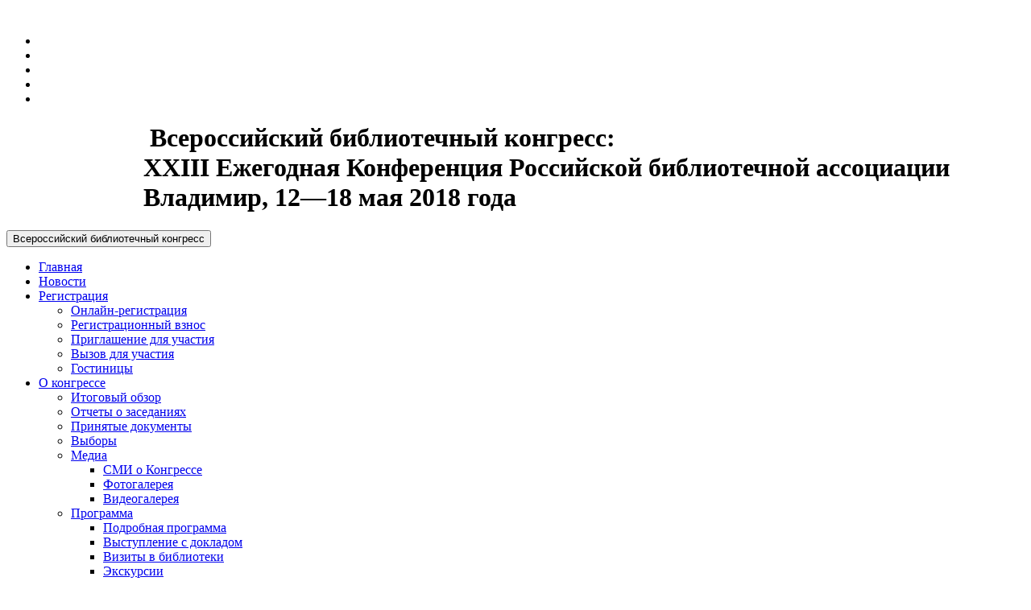

--- FILE ---
content_type: text/html; charset=utf-8
request_url: http://www.rba.ru/activities/conference/conf-2018/about/media/smi-o-kongresse/?cur_cc=925&curPos=20
body_size: 7843
content:
<!DOCTYPE html>
<html>
<head>
    <meta http-equiv="content-type" content="text/html; charset=UTF-8">
    <title>СМИ о Конгрессе</title>
    

    
<script type='text/javascript' src='/netcat_template/jquery/jquery.min.js?19030'></script>
<script type='text/javascript'>var $nc = jQuery.noConflict();</script>
<script type='text/javascript'>if (typeof $ == 'undefined') $ = jQuery;</script>
<script src='/netcat/admin/js/min/min_df37424ea88aa26bd60cd3c41a9e2bd4.js'></script>
<link rel='stylesheet' type='text/css' href='/netcat/admin/js/min/min_81eba1d5bea497fe0036eb36f690d17c.css'>
<script type='text/javascript'>if (typeof(nc_token) == 'undefined') {var nc_token = '7aac62340a45d98746c7013bf7043be9';}var nc_save_keycode = 83;
var nc_autosave_use = '';
var nc_autosave_type = 'timer';
var nc_autosave_period = '60';
var nc_autosave_noactive = '1';
</script>
<script type='text/javascript' src='/netcat/admin/js/min/min_c946ff87f0f3affdd8c7f3a62829a7a5.js'></script>
    <!-- Meta -->
    <meta name="description" content="">
    <meta name="author" content="">
    <meta name="Keywords" content="">
    <meta charset="utf-8">
    <meta http-equiv="X-UA-Compatible" content="IE=edge">
    <meta name="viewport" content="width=device-width, initial-scale=1.0">
    <link rel="shortcut icon" href="">
    <!-- Global CSS -->
    <link href="/netcat_template/template/rba_conference_2017/bootstrap/css/bootstrap.min.css" rel="stylesheet">   
    <!-- Plugins CSS -->
    <link href="/netcat_template/template/rba_conference_2017/css/font-awesome.min.css?v.4.7" type="text/css" rel="stylesheet">
    <link rel="stylesheet" href="/netcat_template/template/rba_conference_2017/js/fancybox/jquery.fancybox.css"/>    
    <link rel="stylesheet" href="/netcat_template/template/rba_conference_2017/js/chosen/chosen.min.css"/> 
    <link rel="stylesheet" href="/netcat_template/template/rba_conference_2017/css/bootstrap-datetimepicker.min.css"/> 
    <!-- Theme CSS -->
    <link id="theme-style" rel="stylesheet" href="/netcat_template/template/rba_conference_2017/css/styles.css">
    <link href="/netcat_template/template/rba_conference_2017/css/print.css" type="text/css" rel="stylesheet" media="print">
    <!-- HTML5 shim and Respond.js IE8 support of HTML5 elements and media queries -->
    <!--[if lt IE 9]>
    <script src="https://oss.maxcdn.com/libs/html5shiv/3.7.0/html5shiv.js"></script>
    <script src="https://oss.maxcdn.com/libs/respond.js/1.4.2/respond.min.js"></script>
    <![endif]-->
    <style type="text/css">
        .header img.logo {
	width: 148px;
}
.header H1.logo {
	padding-left: 170px;
}
.dropdown-submenu > a::after {
            border-bottom: 4px solid rgba(0, 0, 0, 0);
            border-left: 4px dashed;
            border-top: 4px solid rgba(0, 0, 0, 0);
            float: right;
            margin-right: -10px;
            margin-top: 6px;
            content: "";
        }
        
.heading-title {
    display: block;
    font-size: 28px;
    margin-top: 0;
    border-bottom: 1px solid #e8e8e8;
    margin-bottom: 30px;
    padding-bottom: 10px;
}

option {
	white-space: normal;
}
    </style>

    <link rel="stylesheet" href="/netcat_template/css/1/components.css?1755160181" />
</head>

<body class="home-page"><!-- GoogleAnalytics -->
<script type="text/javascript">

  var _gaq = _gaq || [];
  _gaq.push(['_setAccount', 'UA-20844590-1']);
  _gaq.push(['_trackPageview']);

  (function() {
    var ga = document.createElement('script'); ga.type = 'text/javascript'; ga.async = true;
    ga.src = ('https:' == document.location.protocol ? 'https://ssl' : 'https://www') + '.google-analytics.com/ga.js';
    var s = document.getElementsByTagName('script')[0]; s.parentNode.insertBefore(ga, s);
  })();

</script>
<!-- GoogleAnalytics -->
<!-- Yandex.Metrika counter -->
<div style="display:none;"><script type="text/javascript">
(function(w, c) {
    (w[c] = w[c] || []).push(function() {
        try {
            w.yaCounter12840124 = new Ya.Metrika({id:12840124, enableAll: true, webvisor:true});
        }
        catch(e) { }
    });
})(window, "yandex_metrika_callbacks");
</script></div>
<script src="https://mc.yandex.ru/metrika/watch.js" type="text/javascript" defer="defer"></script>
<noscript><div><img src="https://mc.yandex.ru/watch/12840124" style="position:absolute; left:-9999px;" alt="" /></div></noscript>
<!-- /Yandex.Metrika counter -->
<!--LiveInternet counter--><script type="text/javascript">
document.write("<a href='https://www.liveinternet.ru/click' "+
"target=_blank><img src='https://counter.yadro.ru/hit?t52.6;r"+
escape(document.referrer)+((typeof(screen)=="undefined")?"":
";s"+screen.width+"*"+screen.height+"*"+(screen.colorDepth?
screen.colorDepth:screen.pixelDepth))+";u"+escape(document.URL)+
";h"+escape(document.title.substring(0,150))+";"+Math.random()+
"' alt='' title='LiveInternet: показано число просмотров и"+
" посетителей за 24 часа' "+
"border='0' width='1' height='1'><\/a>")
</script><!--/LiveInternet-->

<script>(function(){var f=nc_stats_analytics_event=function(){f.E?f.E.push(arguments):f.E=[arguments]}})();</script><script src="/netcat/modules/stats/js/nc_stats_analytics_event.min.js" defer></script>
<div class="wrapper">
    <!-- ******HEADER****** -->
    <header class="header">
        <div class="top-bar">
            <div class="container">
                <ul class="social-icons col-md-3 col-sm-3 col-xs-12 hidden-xs">
                    		<!--<a class="btn btn-primary login_form" href="#login_form">
		  <i class="fa fa-user fa-lg"></i> Логин
		</a>-->
        <li><a class="login_form" title="Логин" href="#login_form"><i
                                class="fa fa-user"></i></a></li>
		<link href="/netcat_template/template/rba/assets/js/fancybox/jquery.fancybox.css" rel="stylesheet">
		<script type="text/javascript" src="/netcat_template/template/rba/assets/js/fancybox/jquery.fancybox.pack.js"></script>
		<script>
		  jQuery(function() {
			jQuery('.login_form').fancybox({
			  maxWidth	: 400,
			  maxHeight	: 400,
			  fitToView	: false,
			  //width		: '70%',
			  //height	: '70%',
			  autoSize	: false,
			  closeClick	: false,
			  openEffect	: 'none',
			  closeEffect	: 'none'
			});
		  });
		</script>
		<section id="login_form" style="display: none">
		<div class='type_block'>
  <div class="title h1">Авторизация</div>
    <form method="post" action="/netcat/modules/auth/" style="max-width: 350px;">
	<input type='hidden' name='AuthPhase' value='1'/>
	<input type='hidden' name='REQUESTED_FROM' value='/activities/conference/conf-2018/about/media/smi-o-kongresse/?cur_cc=925&curPos=20'/>
	<input type='hidden' name='REQUESTED_BY' value=''/>
	<input type='hidden' name='catalogue' value='1'/>
	<input type='hidden' name='sub' value='838'/>
	<input type='hidden' name='cc' value='925'/>
	<div class="col-xs-12 col-sm-12 col-md-12 login-box">
	  <div class="form-group">
		<label class="cols-sm-2 control-label">Логин</label>
		<div class="cols-sm-10">
		  <div class="input-group">
			<span class="input-group-addon"><span class="glyphicon glyphicon-user"></span></span>
			<input class="form-control" type="text" placeholder="Регистрационный номер в РБА" name="AUTH_USER" value=''>
		  </div>
		</div>
	  </div>
	  <div class="form-group">
		<label class="cols-sm-2 control-label">Пароль</label>
		<div class="cols-sm-10">
		  <div class="input-group">
			<span class="input-group-addon"><span class="glyphicon glyphicon-lock"></span></span>
			<input class="form-control" placeholder="Ваш пароль" type="password" name="AUTH_PW" value="">
		  </div>
		</div>
	  </div>
	  <br/>
	  	  <p>
		<a id="rem_pwd" href="/netcat/modules/auth/password_recovery.php">Забыли свой пароль?</a>
	  </p>

	  <input type="hidden" value="1" name="AuthPhase">
	  <input type='submit' class='btn btn-primary btn-lg btn-block login_submit' name='submit' value='Войти'/>
	  	</div>
  </form>
</div>  
   		</section>
	                      <noindex>
                        <li><a href="https://vk.com/club220633531" rel='nofollow'>
			<i class="fa fa-vk"></i></a></li>
            <li><a href="https://t.me/+F_urHsMbD5BhMzVi" rel='nofollow'>
			<i class="fa fa-telegram"></i></a></li>
                        <li><a href="http://www.youtube.com/user/webmasterrba" rel='nofollow'><i
                                class="fa fa-youtube"></i></a></li>
                    </noindex>
                    <li class="row-end"><a href="http://www.rba.ru/news/news.rss"><i class="fa fa-rss"></i></a></li>
                    <!-- <li><a href="#"><i class="fa fa-linkedin"></i></a></li>
                    <li><a href="#"><i class="fa fa-google-plus"></i></a></li>
                    <li><a href="#"><i class="fa fa-twitter"></i></a></li> -->
                </ul><!--//social-icons-->
                <!-- <form class="pull-right search-form" role="search">
                    <div class="form-group">
                        <input class="form-control" placeholder="Поиск по сайту..." type="text">
                    </div>
                    <button type="submit" class="btn btn-theme"><i class="fa fa-search"></i></button> -->
                <!-- <button type="submit" class="btn btn-theme">Искать</button> -->
                <!-- </form>  -->
                <div class="info col-md-9 col-sm-9 ">
                    <div class="contact pull-right">
                        <!-- <p class="phone" style="color:#fff"><i class="fa fa-phone"></i>8 800 500 65 22</p>  -->
                        <!-- <p  class="phone" style="color:#fff; font-size:14px; line-height: 26px ">Внимание! Регистрация участников Всероссийского библиотечного
конгресса завершена. </p> -->
                        <!-- <p class="email" style="color:#fff"><i class="fa fa-envelope" ></i>rba@nlr.ru</p> -->
                    
                   
                    </div> <!--//contact-->
                </div><!--//info-->
            </div>
        </div><!--//to-bar-->
        <div class="header-main container">
            <h1 class="logo col-md-12 col-sm-12">
                <a href="/"><img class="logo" src="/netcat_template/template/rba_conference_2017/img/logo_rba.png" alt=""></a>
                Всероссийский библиотечный конгресс:<br>
                XXIII Ежегодная Конференция Российской библиотечной ассоциации<br>
                <span class="logo">Владимир, 12&mdash;18 мая 2018 года</span>            </h1><!--//logo-->
            <!-- <div class="info col-md-2 col-sm-2 ">
                <div class="contact pull-right">
                    <p class="phone" style="font-size:13px;"><i class="fa fa-phone" ></i>8 800 500 65 22</p> 
                    <p class="email" style="font-size:13px;"><i class="fa fa-envelope" ></i><a href="#">rba.samara@gmail.com</a></p>
                </div> --> <!--//contact-->
            <!-- </div> --><!--//info-->
        </div><!--//header-main-->
    </header><!--//header-->

    <!-- ******NAV****** -->
    <nav class="main-nav" role="navigation">
        <div class="container">
            <div class="navbar-header">
                <button class="navbar-toggle" type="button" data-toggle="collapse" data-target="#navbar-collapse">
                    <span class="sr-only">Всероссийский библиотечный конгресс</span>
                    <span class="icon-bar"></span>
                    <span class="icon-bar"></span>
                    <span class="icon-bar"></span>
                </button><!--//nav-toggle-->
                <!-- <a class="navbar-brand"><img src="/netcat_template/template/rba_conference_2017/img/logo_rba.png" alt=""></a> -->
            </div><!--//navbar-header-->

            <div class="navbar-collapse collapse" id="navbar-collapse">

                <ul class='nav navbar-nav'><li class='nav-item dropdown'><a data-toggle='dropdown' href='/activities/conference/conf-2018/index/'>Главная<span class='caret'></span></a> </li><li class='nav-item dropdown'><a data-toggle='dropdown' href='/activities/conference/conf-2018/news/'>Новости<span class='caret'></span></a> </li><li class='nav-item dropdown'><a data-toggle='dropdown' href='/activities/conference/conf-2018/registration/'>Регистрация<span class='caret'></span></a> <ul class='dropdown-menu'><li><a href='/activities/conference/conf-2018/registration/online-registration/'>Онлайн-регистрация</a> </li><li><a href='/activities/conference/conf-2018/registration/registratsionnyy-vznos/'>Регистрационный взнос</a> </li><li><a href='/activities/conference/conf-2018/registration/invite/'>Приглашение для участия</a> </li><li><a href='/activities/conference/conf-2018/registration/call/'>Вызов для участия</a> </li><li><a href='/activities/conference/conf-2018/registration/gostinitsy/'>Гостиницы</a> </li></ul></li><li class='nav-item dropdown active'><a data-toggle='dropdown' href='/activities/conference/conf-2018/about/'>О конгрессе<span class='caret'></span></a> <ul class='dropdown-menu'><li><a href='/activities/conference/conf-2018/about/itogovyy-obzor/'>Итоговый обзор</a> </li><li><a href='/activities/conference/conf-2018/about/zasedaniya/'>Отчеты о заседаниях</a> </li><li><a href='/activities/conference/conf-2018/about/doc/'>Принятые документы</a> </li><li><a href='/activities/conference/conf-2018/about/vibor/'>Выборы</a> </li><li class='active'><a href='/activities/conference/conf-2018/about/media/'>Медиа</a>  <ul class='dropdown-menu'><li class='active'><a href='/activities/conference/conf-2018/about/media/smi-o-kongresse/'>СМИ о Конгрессе</a> </li><li><a href='http://www.rba.ru/modules/zenphoto/foto/vserossiiskii-bibliotechnyi-kongress-xxiii-ezhegodnaya-konferentsiya-rba/'>Фотогалерея</a> </li><li><a href='/activities/conference/conf-2018/about/media/videogalereya/'>Видеогалерея</a> </li></ul></li><li><a href='/activities/conference/conf-2018/about/programm/'>Программа</a> <ul class='dropdown-menu'><li><a href='http://www.rba.ru/netcat_files/userfiles/news/2018/28_04/rba2018_prog.pdf'>Подробная программа</a> </li><li><a href='/activities/conference/conf-2018/about/programm/doklad/'>Выступление с докладом</a> </li><li><a href='/activities/conference/conf-2018/about/programm/visit/'>Визиты в библиотеки</a> </li><li><a href='/activities/conference/conf-2018/about/programm/excursions/'>Экскурсии</a> </li><li><a href='/activities/conference/conf-2018/about/programm/proftur/'>Профессиональный тур</a> </li></ul></li><li><a href='/activities/conference/conf-2018/about/members/'>Участники</a> </li><li><a href='/activities/conference/conf-2018/about/info/'>Информационное письмо</a> </li><li><a href='http://www.rba.ru/activities/tenders/events/'>Архив</a> </li></ul></li><li class='nav-item dropdown'><a data-toggle='dropdown' href='/activities/conference/conf-2018/exhibition/'>О выставке<span class='caret'></span></a> <ul class='dropdown-menu'><li><a href='/activities/conference/conf-2018/exhibition/itogovyy-obzor/'>Итоговый обзор</a> </li><li><a href='/activities/conference/conf-2018/exhibition/info/'>Информационное письмо</a> </li><li><a href='/activities/conference/conf-2018/exhibition/usloviya-uchastiya/'>Условия участия</a> </li></ul></li><li class='nav-item dropdown'><a data-toggle='dropdown' href='/activities/conference/conf-2018/region/'>О регионе<span class='caret'></span></a> <ul class='dropdown-menu'><li><a href='/activities/conference/conf-2018/region/vladimir-i-vladimirskaya-oblast/'>Владимир и Владимирская область</a> </li><li><a href='/activities/conference/conf-2018/region/monument/'>Памятники истории и культуры</a> </li><li><a href='/activities/conference/conf-2018/region/biblioteki/'>Библиотеки</a> </li><li><a href='/activities/conference/conf-2018/region/transport/'>Транспортное сообщение</a> </li></ul></li><li class='nav-item dropdown'><a data-toggle='dropdown' href='/activities/conference/conf-2018/contacts/'>Контакты<span class='caret'></span></a> </li></ul>
            </div><!--//navabr-collapse-->
        </div><!--//container-->
    </nav><!--//main-nav-->
    <!-- ******CONTENT****** -->
    <div class="content container">
        <div class="page-wrapper">
            <div class="clearfix">
                <div class="breadcrumbs pull-right">
                     <div id='trail'><a href='/activities/conference/conf-2018/'>Конгресс — 2018</a>  / <a href='/activities/conference/conf-2018/about/'>О конгрессе</a>  / <a href='/activities/conference/conf-2018/about/media/'>Медиа</a>  / </div>                </div>
            </div>
            <div class="page-content">
                <div class="row page-row">
                    <div class="courses-wrapper col-md-9 col-sm-7">
                        <div class="featured-courses tabbed-info page-row">
<!-- content --><div class='tpl-block-list tpl-component-452' id='nc-block-69713bf6951bafa3c98d5bfd832ece2e'><div id="ssylki-na-sayty"></div><h1 class="heading-title">СМИ о Конгрессе</h1>
<div class='nc_list nc_site_links'>
    
    <div class='nc_row'>            <p class="h4"> 
                 
                <img src="/netcat_files/838/925/Kul_tura.jpg" alt="" class="thumbnail linkLogo">
                            
                <a href='https://tvkultura.ru/article/show/article_id/176686'target="_blank">В 2018 году во Владимире пройдет Всероссийский библиотечный конгресс</a>            </p>
            <div class='nc_description'>Телеканал &laquo;Россия &mdash; Культура&raquo;</div><div style="clear: both"></div></div><div class='nc_row'>            <p class="h4"> 
                 
                <img src="/netcat_files/838/925/Guberniya_33.jpg" alt="" class="thumbnail linkLogo">
                            
                <a href='https://trc33.ru/news/culture/vladimir-stal-bibliotechnoy-stolitsey-rossii-2018/'target="_blank">Владимир выбран Библиотечной столицей России 2018 года</a>            </p>
            <div class='nc_description'>Телерадиокомпания «Губерния — 33»</div><div style="clear: both"></div></div><div class='nc_row'>            <p class="h4"> 
                 
                <img src="/netcat_files/838/925/GTRK_Vladimir.jpg" alt="" class="thumbnail linkLogo">
                            
                <a href='http://vladtv.ru/culture/85797/'target="_blank">Библиотечной столицей России в 2018 году станет Владимир</a>            </p>
            <div class='nc_description'>Государственная телевизионная и радиовещательная компания &laquo;Владимир&raquo;</div><div style="clear: both"></div></div><div class='nc_row'>            <p class="h4"> 
                 
                <img src="/netcat_files/838/925/Vladimirskie_novosti.jpg" alt="" class="thumbnail linkLogo">
                            
                <a href='http://vladimirnews.ru/fn_272262.html'target="_blank">Владимир объявлен Библиотечной столицей России 2018 года</a>            </p>
            <div class='nc_description'>Информационное агентство «Владимирские новости»</div><div style="clear: both"></div></div><div class='nc_pagination'>
    <div class='nc_prev_next' style='text-align:center;'>
                <span class='nc_prev_link'><a style="font-size: 13px; text-align:center;"  href='/activities/conference/conf-2018/about/media/smi-o-kongresse/'><i class="fa fa-chevron-left">&nbsp;</i>Назад...</a>                &nbsp;&nbsp;</span>

                <span class='nc_next_link'> <!--Далее...-->                </span>
            </div>    </div></div>
</div><!-- /content -->                          

                        </div><!--//featured-courses-->
                    </div><!-- //courses-wrapper -->
                    <aside class="page-sidebar affix-top col-md-3 col-sm-5 hidden-xs">
                                                <!--//widget-->
                        <!-- Раздел Регион -->
                                                <section class="widget">
                            <ul class='nav'><li><a href='/activities/conference/conf-2018/about/itogovyy-obzor/'>Итоговый обзор</a></li><li><a href='/activities/conference/conf-2018/about/zasedaniya/'>Отчеты о заседаниях</a></li><li><a href='/activities/conference/conf-2018/about/doc/'>Принятые документы</a></li><li><a href='/activities/conference/conf-2018/about/vibor/'>Выборы</a></li><li class='active'><a href='/activities/conference/conf-2018/about/media/'>Медиа</a></li><li><a href='/activities/conference/conf-2018/about/programm/'>Программа</a></li><li><a href='/activities/conference/conf-2018/about/members/'>Участники</a></li><li><a href='/activities/conference/conf-2018/about/info/'>Информационное письмо</a></li><li><a href='http://www.rba.ru/activities/tenders/events/'>Архив</a></li></ul>                        </section>
                                                <!-- Раздел Программа -->
                        <!-- Раздел Регистрация -->
                        <!-- Раздел Выставка -->
                    </aside>
                </div><!--//page-row-->
            </div><!--//page-content-->
        </div><!--//page-wrapper-->
    </div><!--//content-->
</div><!--//wrapper-->
<!-- ******FOOTER****** -->
<footer class="footer">
    <div class="footer-content">
        <div class="container">
            <div class="row">
                <div class=" col-md-4 col-sm-4 footer-col contact ">
               
                    <h3>Штаб-квартира РБА</h3>
                    <!--<div class="adr clearfix col-md-6 col-sm-12">-->
                        
                        <span class="adr-group pull-left">
                                    <i class="fa fa-map-marker pull-left"></i>191069, Россия г. Санкт-Петербург,<br> ул. Садовая, д. 18<br>
                                    <i class="fa fa-phone"></i>+ 7 (812) 718 85 36<br>
                                    <i class="fa fa-fax"></i>+ 7 (812) 310 01 95<br>
                                    <i class="fa fa-envelope"></i><a href="mailto:office@rba.ru">office@rba.ru</a>
                         </span>
                 </div>
                 <div class=" col-md-4 col-sm-4 footer-col contact ">
                     <h3>Редакция сайта РБА</h3> 
                    <!--<div class="adr clearfix col-md-6 col-sm-12">-->
                        <span class="adr-group pull-left">
                                    <i class="fa fa-phone"></i>+ 7 (812) 718 85 41<br>
                                    <i class="fa fa-envelope"></i><a href="mailto:pr@rba.ru">pr@rba.ru</a> (информационная поддержка)<br>
                                    <i class="fa fa-envelope"></i><a href="mailto:webmaster@rba.ru">webmaster@rba.ru</a> (техническая поддержка)
                         </span>
                       <!--<br clear="left">
                         <p>&nbsp;</p>
                      <p>Фотографии для раздела предоставлены Нижегородской государственной
областной универсальной научной библиотекой им. В. И. Ленина (если не
указаны иные источники).</p>-->
                   <!-- </div>-->

                </div><!--//foooter-col-->
                <div class="col-md-4 col-sm-4">
                    <h3>Условия использования</h3>
                    <p>Внимание: Содержание настоящего сайта, включая все изображения и текстовую информацию,
                        предназначено только для персонального использования в некоммерческих целях. При полном или
                        частичном использовании материалов ссылка на сайт Российской библиотечной ассоциации
                        (www.rba.ru) обязательна.</p>
                </div>

            </div>
        </div>
    </div><!--//footer-content-->
    <div class="bottom-bar">
        <div class="container">
            <div class="row">
                <small class="copyright col-md-6 col-sm-12 col-xs-12">@ 2018 Российская библиотечная ассоциация&nbsp;&nbsp;&nbsp;
                    
                </small>
                <ul class="social pull-right col-md-6 col-sm-12 col-xs-12">
                    <!-- <li><a href="#"><i class="fa fa-twitter"></i></a></li> -->
                    <noindex>
                        <li><a href="https://vk.com/public_rba" rel='nofollow'>
			<i class="fa fa-vk"></i></a></li>
            <li><a href="https://t.me/rba_band" rel='nofollow'>
			<i class="fa fa-telegram"></i></a></li>
                        <li><a href="http://www.youtube.com/user/webmasterrba" rel='nofollow'><i
                                class="fa fa-youtube"></i></a></li>
                    </noindex>
                    <!-- <li><a href="#"><i class="fa fa-linkedin"></i></a></li>
                    <li><a href="#"><i class="fa fa-google-plus"></i></a></li>
                    <li><a href="#"><i class="fa fa-pinterest"></i></a></li>
                    <li><a href="#"><i class="fa fa-skype"></i></a></li>  -->
                    <li class="row-end"><a href="http://www.rba.ru/news/news.rss"><i class="fa fa-rss"></i></a></li>
                </ul><!--//social-->
            </div><!--//row-->
        </div><!--//container-->
        <div class="container">
            <div class="row">
                <div id="sap" class="col-md-12 col-sm-12">
                
                                </div>
            </div><!--//row-->
        </div><!--//container-->
    </div><!--//bottom-bar-->
</footer><!--//footer-->
<div title="Наверх" style="position: fixed; bottom: 5px; right: 5px; opacity: 0; cursor: pointer;" id="topcontrol"><i
        class="fa fa-angle-up"></i></div>


<!-- Javascript -->


<script type="text/javascript" src="/netcat_template/template/rba_conference_2017/bootstrap/js/bootstrap.min.js"></script>
<script type="text/javascript" src="/netcat_template/template/rba_conference_2017/js/bootstrap-submenu.js"></script>
<script type="text/javascript" src="/netcat_template/template/rba_conference_2017/js/fancybox/jquery.fancybox.pack.js"></script>
<script type="text/javascript" src="/netcat_template/template/rba_conference_2017/js/chosen/chosen.jquery.min.js"></script>
<script type="text/javascript" src="/netcat_template/template/rba_conference_2017/js/bx-slider/jquery.bxslider.min.js"></script>
<script type="text/javascript" src="/netcat_template/template/rba_conference_2017/js/jquery.paginate.js"></script>
<script type="text/javascript" src="/netcat_template/template/rba_conference_2017/js/back-to-top.js"></script>
<script type="text/javascript" src="/netcat_template/template/rba_conference_2017/js/moment.js"></script>
<script type="text/javascript" src="/netcat_template/template/rba_conference_2017/js/locale/ru.js"></script>
<script type="text/javascript" src="/netcat_template/template/rba_conference_2017/js/bootstrap-datetimepicker.js"></script>
<script type="text/javascript" src="/netcat_template/template/rba_conference_2017/js/main.js?1769899592"></script>
<script type="text/javascript" src="/netcat_template/template/rba_conference_2017/js/form.js"></script>
<script src="/netcat_template/template/rba_conference_2017/js/docs.js?1769899592"></script>
<!-- Плавающее/фиксирующееся  меню -->
<script>
    $(function () {
        $(window).scroll(function () {
            var top = $(document).scrollTop();
            if (top > 98) $('.main-nav').addClass('fixed'); // 150(при наличии top-bar значение высоты прокрутки страницы для добавления класс
            else $('.main-nav').removeClass('fixed');
        });
    });
</script>
<!-- Конец Плавающее/фиксирующееся меню -->
<!-- Плавающее/фиксирующееся  логотип -->
<script>
    $(function () {
        $(window).scroll(function () {
            var top = $(document).scrollTop();
            var scrollHeight = Math.max(
                    document.body.scrollHeight, document.documentElement.scrollHeight,
                    document.body.offsetHeight, document.documentElement.offsetHeight,
                    document.body.clientHeight, document.documentElement.clientHeight
            );
            scrollbottom = scrollHeight - $('footer').height() - 480;
            if (top > 98 && top < scrollbottom) $('.page-sidebar').addClass('fixed-logo'); // значение высоты прокрутки страницы для добавления класс
            else $('.page-sidebar').removeClass('fixed-logo');

        });
    });
</script>
<!-- Конец Плавающее/фиксирующееся логотип -->
<script type="text/javascript" src="/netcat_template/template/rba_conference_2017/js/ankor-scrolling.js"></script>
   
</body>
</html>